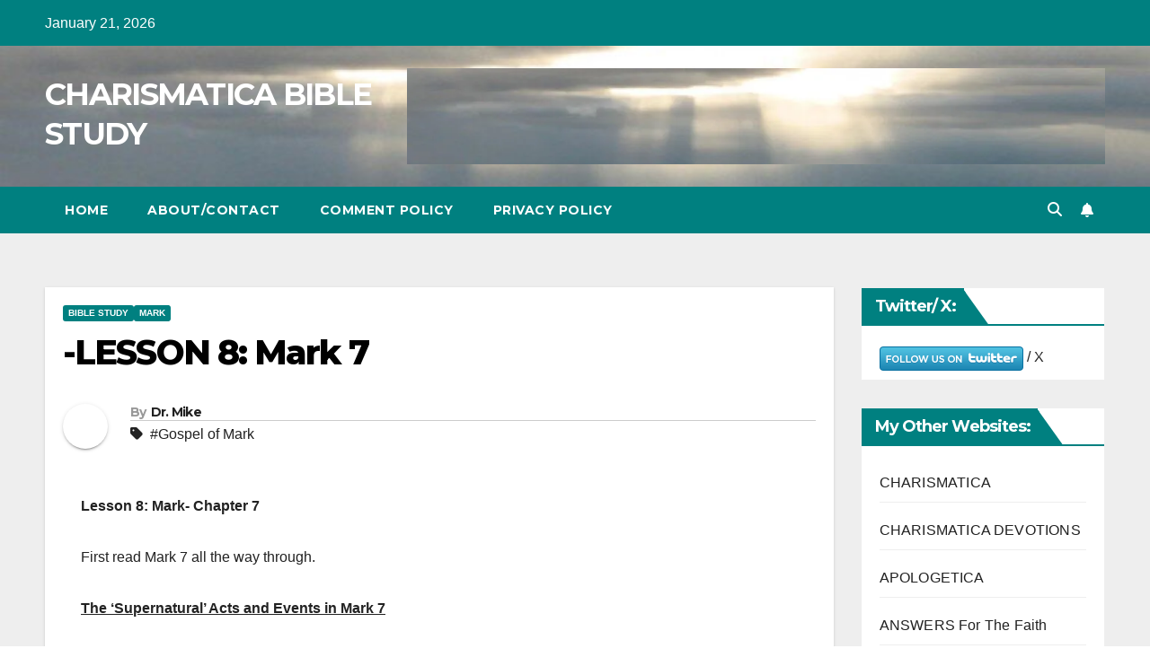

--- FILE ---
content_type: text/html; charset=UTF-8
request_url: https://biblestudy.charismatica.com/lesson-8-mark-7/
body_size: 26788
content:
<!DOCTYPE html>
<html lang="en-US">
<head>
<meta charset="UTF-8">
<meta name="viewport" content="width=device-width, initial-scale=1">
<link rel="profile" href="https://gmpg.org/xfn/11">
<style id="jetpack-boost-critical-css">@media all{*,::after,::before{box-sizing:border-box}html{font-family:sans-serif;line-height:1.15;-webkit-text-size-adjust:100%}article,header,main,nav{display:block}body{margin:0;font-family:-apple-system,BlinkMacSystemFont,"Segoe UI",Roboto,"Helvetica Neue",Arial,"Noto Sans",sans-serif,"Apple Color Emoji","Segoe UI Emoji","Segoe UI Symbol","Noto Color Emoji";font-size:1rem;font-weight:400;line-height:1.5;color:#212529;text-align:left;background-color:#fff}h1,h2,h3,h4{margin-top:0;margin-bottom:.5rem}p{margin-top:0;margin-bottom:1rem}ul{margin-top:0;margin-bottom:1rem}blockquote{margin:0 0 1rem}b,strong{font-weight:bolder}a{color:#007bff;text-decoration:none;background-color:transparent}a:not([href]){color:inherit;text-decoration:none}img{vertical-align:middle;border-style:none}label{display:inline-block;margin-bottom:.5rem}button{border-radius:0}button,input,textarea{margin:0;font-family:inherit;font-size:inherit;line-height:inherit}button,input{overflow:visible}button{text-transform:none}[type=button],[type=submit],button{-webkit-appearance:button}textarea{overflow:auto;resize:vertical}[type=search]{outline-offset:-2px;-webkit-appearance:none}h1,h2,h3,h4{margin-bottom:.5rem;font-weight:500;line-height:1.2}h1{font-size:2.5rem}h2{font-size:2rem}h3{font-size:1.75rem}h4{font-size:1.5rem}.small{font-size:80%;font-weight:400}.container-fluid{width:100%;padding-right:15px;padding-left:15px;margin-right:auto;margin-left:auto}.row{display:-ms-flexbox;display:flex;-ms-flex-wrap:wrap;flex-wrap:wrap;margin-right:-15px;margin-left:-15px}.col-md-12,.col-md-4,.col-md-6,.col-md-8,.col-sm-4,.col-sm-8{position:relative;width:100%;padding-right:15px;padding-left:15px}@media (min-width:576px){.col-sm-4{-ms-flex:0 0 33.333333%;flex:0 0 33.333333%;max-width:33.333333%}.col-sm-8{-ms-flex:0 0 66.666667%;flex:0 0 66.666667%;max-width:66.666667%}}@media (min-width:768px){.col-md-4{-ms-flex:0 0 33.333333%;flex:0 0 33.333333%;max-width:33.333333%}.col-md-6{-ms-flex:0 0 50%;flex:0 0 50%;max-width:50%}.col-md-8{-ms-flex:0 0 66.666667%;flex:0 0 66.666667%;max-width:66.666667%}.col-md-12{-ms-flex:0 0 100%;flex:0 0 100%;max-width:100%}}.form-control{display:block;width:100%;height:calc(1.5em + .75rem + 2px);padding:.375rem .75rem;font-size:1rem;font-weight:400;line-height:1.5;color:#495057;background-color:#fff;background-clip:padding-box;border:1px solid #ced4da;border-radius:.25rem}.form-control::-webkit-input-placeholder{color:#6c757d;opacity:1}.form-control::-moz-placeholder{color:#6c757d;opacity:1}.form-control:-ms-input-placeholder{color:#6c757d;opacity:1}.form-control::-ms-input-placeholder{color:#6c757d;opacity:1}.form-control::placeholder{color:#6c757d;opacity:1}.btn{display:inline-block;font-weight:400;color:#212529;text-align:center;vertical-align:middle;background-color:transparent;border:1px solid transparent;padding:.375rem .75rem;font-size:1rem;line-height:1.5;border-radius:.25rem}.collapse:not(.show){display:none}.dropdown{position:relative}.dropdown-toggle{white-space:nowrap}.dropdown-toggle::after{display:inline-block;margin-left:.255em;vertical-align:.255em;content:"";border-top:.3em solid;border-right:.3em solid transparent;border-bottom:0;border-left:.3em solid transparent}.dropdown-menu{position:absolute;top:100%;left:0;z-index:1000;display:none;float:left;min-width:10rem;padding:.5rem 0;margin:.125rem 0 0;font-size:1rem;color:#212529;text-align:left;list-style:none;background-color:#fff;background-clip:padding-box;border:1px solid rgba(0,0,0,.15);border-radius:.25rem}.input-group{position:relative;display:-ms-flexbox;display:flex;-ms-flex-wrap:wrap;flex-wrap:wrap;-ms-flex-align:stretch;align-items:stretch;width:100%}.input-group>.form-control{position:relative;-ms-flex:1 1 0%;flex:1 1 0%;min-width:0;margin-bottom:0}.input-group>.form-control:not(:last-child){border-top-right-radius:0;border-bottom-right-radius:0}.nav{display:-ms-flexbox;display:flex;-ms-flex-wrap:wrap;flex-wrap:wrap;padding-left:0;margin-bottom:0;list-style:none}.nav-link{display:block;padding:.5rem 1rem}.navbar{position:relative;display:-ms-flexbox;display:flex;-ms-flex-wrap:wrap;flex-wrap:wrap;-ms-flex-align:center;align-items:center;-ms-flex-pack:justify;justify-content:space-between;padding:.5rem 1rem}.navbar .container-fluid{display:-ms-flexbox;display:flex;-ms-flex-wrap:wrap;flex-wrap:wrap;-ms-flex-align:center;align-items:center;-ms-flex-pack:justify;justify-content:space-between}.navbar-nav{display:-ms-flexbox;display:flex;-ms-flex-direction:column;flex-direction:column;padding-left:0;margin-bottom:0;list-style:none}.navbar-nav .nav-link{padding-right:0;padding-left:0}.navbar-collapse{-ms-flex-preferred-size:100%;flex-basis:100%;-ms-flex-positive:1;flex-grow:1;-ms-flex-align:center;align-items:center}.navbar-toggler{padding:.25rem .75rem;font-size:1.25rem;line-height:1;background-color:transparent;border:1px solid transparent;border-radius:.25rem}@media (max-width:991.98px){.navbar-expand-lg>.container-fluid{padding-right:0;padding-left:0}}@media (min-width:992px){.navbar-expand-lg{-ms-flex-flow:row nowrap;flex-flow:row nowrap;-ms-flex-pack:start;justify-content:flex-start}.navbar-expand-lg .navbar-nav{-ms-flex-direction:row;flex-direction:row}.navbar-expand-lg .navbar-nav .nav-link{padding-right:.5rem;padding-left:.5rem}.navbar-expand-lg>.container-fluid{-ms-flex-wrap:nowrap;flex-wrap:nowrap}.navbar-expand-lg .navbar-collapse{display:-ms-flexbox!important;display:flex!important;-ms-flex-preferred-size:auto;flex-basis:auto}.navbar-expand-lg .navbar-toggler{display:none}}.media{display:-ms-flexbox;display:flex;-ms-flex-align:start;align-items:flex-start}.media-body{-ms-flex:1;flex:1}.clearfix::after{display:block;clear:both;content:""}.d-none{display:none!important}@media (min-width:768px){.d-md-block{display:block!important}}@media (min-width:992px){.d-lg-block{display:block!important}}.flex-row{-ms-flex-direction:row!important;flex-direction:row!important}.align-items-center{-ms-flex-align:center!important;align-items:center!important}.position-relative{position:relative!important}.my-2{margin-top:.5rem!important}.mx-2{margin-right:.5rem!important}.my-2{margin-bottom:.5rem!important}.mx-2{margin-left:.5rem!important}.mb-3{margin-bottom:1rem!important}.pr-2{padding-right:.5rem!important}.pr-3{padding-right:1rem!important}.pl-3{padding-left:1rem!important}.mr-auto{margin-right:auto!important}.ml-auto{margin-left:auto!important}@media (min-width:992px){.my-lg-0{margin-top:0!important}.my-lg-0{margin-bottom:0!important}}}@media all{.navbar-wp .dropdown-menu.searchinner .btn{border:medium none;border-radius:0 4px 4px 0;height:40px;line-height:25px;padding:5px 15px}.mg-search-box .dropdown-toggle::after{display:none}.m-header{display:none}.mobilehomebtn{width:30px;text-align:center;line-height:30px;height:30px}.mg-blog-post-box .mg-header{padding:20px 20px}@media screen and (max-width:767px) and (min-width:240px){.mg-headwidget .navbar-wp .navbar-nav>li>a{position:relative;border-bottom:1px solid rgba(225,225,225,.4)}}@media (max-width:991.98px){.m-header{width:100%;padding-right:15px;padding-left:15px;display:flex;justify-content:space-between}}#cancel-comment-reply-link,.mg-blog-post-box a,blockquote a{text-decoration:underline}}@media all{.fa,.fab,.fas{-moz-osx-font-smoothing:grayscale;-webkit-font-smoothing:antialiased;display:inline-block;font-style:normal;font-variant:normal;text-rendering:auto;line-height:1}.fa-angle-double-left:before{content:""}.fa-angle-double-right:before{content:""}.fa-angle-up:before{content:""}.fa-bars:before{content:""}.fa-bell:before{content:""}.fa-envelope:before{content:""}.fa-facebook:before{content:""}.fa-home:before{content:""}.fa-linkedin:before{content:""}.fa-pinterest:before{content:""}.fa-print:before{content:""}.fa-search:before{content:""}.fa-tag:before{content:""}.fa-telegram:before{content:""}.fa-twitter:before{content:""}@font-face{font-family:"Font Awesome 5 Brands";font-style:normal;font-weight:400;font-display:auto}.fab{font-family:"Font Awesome 5 Brands"}@font-face{font-family:"Font Awesome 5 Free";font-style:normal;font-weight:400;font-display:auto}@font-face{font-family:"Font Awesome 5 Free";font-style:normal;font-weight:900;font-display:auto}.fa,.fas{font-family:"Font Awesome 5 Free"}.fa,.fas{font-weight:900}}@media all{.site-title{font-size:34px;margin-bottom:0;font-weight:700;font-family:Montserrat,sans-serif;letter-spacing:-.05em;line-height:1.3}.navbar-header .site-description{letter-spacing:1.2px;margin-bottom:0}.m-header{display:none}.mg-head-detail{padding:8px 0}.mg-head-detail .info-left{display:block;float:left;margin:0;padding:0}.mg-head-detail .info-left li{display:inline-block;margin-right:15px;padding:0;line-height:35px}.info-right{display:block;float:right;margin:0;padding:0}.mg-nav-widget-area{padding-bottom:0}.mg-nav-widget-area .site-branding-text .site-title{margin-bottom:5px}.mg-menu-full{position:relative}.mg-nav-widget-area .header-ads{display:flex;justify-content:flex-end}.mg-headwidget .navbar-wp{position:inherit;left:0;right:0;top:0;margin:0;z-index:999;border-radius:0}.mg-headwidget .navbar-wp .navbar-nav>li>a{padding:10px 22px;font-size:14px;text-transform:uppercase;font-family:Montserrat,sans-serif}.mg-nav-widget-area-back{background-position:center;background-size:cover;background-repeat:no-repeat}.mg-nav-widget-area-back .inner{width:100%;padding:25px 0}.navbar-wp{margin:0;padding:0;border:none;border-radius:0;z-index:1000}.navbar-wp .navbar-nav>li>a{padding:30px 16px;margin-right:0;font-size:16px;letter-spacing:.5px;margin-bottom:0;font-weight:600;text-transform:capitalize;display:block}.navbar-wp .dropdown-menu{min-width:250px;padding:0;border:none;border-radius:0;z-index:10;right:auto;left:0}.navbar-wp .dropdown-menu.searchinner{left:inherit!important;right:0!important;padding:10px}.navbar-wp .dropdown-menu.searchinner .btn{border:medium none;border-radius:0 4px 4px 0;height:40px;line-height:25px;padding:5px 15px}.mg-search-box .dropdown-toggle::after{display:none}.mobilehomebtn{display:none;width:30px;text-align:center;line-height:30px;height:30px}.btn-bell{padding:5px;line-height:1;display:inline-flex;align-items:center;justify-content:center}body{padding:0;margin:0;font-family:"Work Sans",sans-serif;font-size:16px;-webkit-font-smoothing:antialiased;font-weight:400;line-height:30px;word-wrap:break-word}.container-fluid{padding-right:50px;padding-left:50px}input[type=search],textarea{border-radius:0;margin-bottom:20px;box-shadow:inherit;padding:6px 12px;line-height:40px;border-width:2px;border-style:solid;width:100%}button{padding:5px 35px;line-height:30px;border-radius:4px;font-weight:700;font-size:14px;border-width:1px;border-style:solid;box-shadow:0 2px 2px 0 rgba(0,0,0,.14),0 3px 1px -2px rgba(0,0,0,.2),0 1px 5px 0 rgba(0,0,0,.12)}.form-control{border-radius:0;margin-bottom:20px;box-shadow:inherit;padding:6px 12px;line-height:40px;border-width:2px;border-style:solid;height:40px}.avatar{border-radius:50px}#content{padding-top:60px;padding-bottom:60px}.page-content-single p a{text-decoration:underline}h1{font-size:34px;line-height:40px}h2{font-size:32px;line-height:35px}h3{font-size:28px;line-height:30px}h4{font-size:24px;line-height:25px}h1,h2,h3,h4{font-weight:700;font-family:Montserrat,sans-serif;letter-spacing:-.05em;line-height:1.3;margin:0 0 1.4rem}blockquote{width:100%;border-width:0 0 0 5px;border-style:solid;padding:20px}blockquote::before{content:"";display:table;float:left;font-family:"Font Awesome 5 Free";font-size:28px;margin-top:6px;width:6%;font-weight:900}blockquote p{font-style:italic;width:94%;display:table;font-weight:700;line-height:1.5;margin-bottom:0}img{height:auto;max-width:100%}.btn{padding:2px 26px;line-height:30px;overflow:hidden;position:relative;border-radius:4px;font-weight:700;display:inline-block;border-width:2px;border-style:solid}.mg-blog-post-box{margin-bottom:50px;padding:0;box-shadow:0 1px 3px rgba(0,0,0,.15);background:#fff}.mg-blog-post-box .mg-blog-category{margin-bottom:10px}.mg-blog-post-box .small{font-size:16px;line-height:25px;font-weight:400;padding:20px}.mg-blog-post-box .small.single{line-height:27px;padding:20px 40px 40px 40px;font-size:16px}.mg-blog-post-box .small>p{margin-bottom:20px}.mg-blog-post-box h1.title.single{overflow:inherit;display:inherit}.mg-blog-category{margin:0;width:auto}.mg-blog-category a{display:inline-block;font-size:10px;padding:4px 6px;line-height:10px;text-transform:uppercase;font-weight:700;border-radius:3px;margin-right:5px}.mg-blog-post-box .mg-header{padding:20px 70px}.mg-blog-post-box .mg-header h1{font-size:38px;font-weight:800;line-height:110%}.mg-blog-post-box .mg-header h4{font-size:14px;font-weight:700;border-bottom:1px solid #ccc;margin-bottom:0}.mg-blog-post-box .mg-header .mg-author-pic img{width:50px;height:50px}.mg-blog-post-box .mg-header .newsup-tags i{padding-right:4px}.mg-blog-post-box .mg-header .mg-info-author-block{border:none;box-shadow:inherit;margin:0;padding:10px 0}.mg-info-author-block{margin-bottom:30px;margin-top:-20px;padding:20px 40px;box-shadow:0 1px 3px rgba(0,0,0,.15)}.mg-info-author-block a{font-size:14px}.mg-info-author-block h4{font-size:14px;font-weight:700}.mg-info-author-block h4 span{font-size:14px;padding-right:5px}.mg-info-author-block .mg-author-pic img{margin:0 25px 15px 0;float:left;border-radius:50%;box-shadow:0 2px 2px 0 rgba(0,0,0,.14),0 3px 1px -2px rgba(0,0,0,.2),0 1px 5px 0 rgba(0,0,0,.12);width:80px;height:80px}#cancel-comment-reply-link{margin-left:10px}#cancel-comment-reply-link{text-decoration:underline}.mg-social{padding:0;margin:0}.ta_upscr{bottom:2%;display:none;height:40px;opacity:1;overflow:hidden;position:fixed;right:10px;text-align:center;width:40px;z-index:9999;border-radius:3px;border-width:2px;border-style:solid;box-shadow:0 2px 2px 0 rgba(0,0,0,.14),0 3px 1px -2px rgba(0,0,0,.2),0 1px 5px 0 rgba(0,0,0,.12)}.ta_upscr i{font-size:16px;line-height:40px}.screen-reader-text{border:0;clip:rect(1px,1px,1px,1px);clip-path:inset(50%);height:1px;margin:-1px;overflow:hidden;padding:0;position:absolute!important;width:1px;word-wrap:normal!important}.post-share-icons a{float:left;margin-left:4px;border:1px solid #ebebeb;border-radius:3px;box-sizing:border-box;width:30px;height:30px;color:var(--post-share-color,var(--share-icons-color));font-size:13px;line-height:29px;text-align:center}.post-share{display:flex;width:100%;justify-content:flex-end}.post-share-icons i{line-height:inherit;color:#fff}.mg-blog-post-box .small.single .nav-links{display:flex;flex-direction:column;justify-content:space-between;width:100%;flex-flow:row-reverse}.nav-links a{font-size:1.2rem;font-weight:700;letter-spacing:-.02em;line-height:1.2;width:100%}.post-navigation .nav-previous{text-align:end}.post-navigation .nav-next,.post-navigation .nav-previous{width:50%}.post-navigation{overflow:visible;padding:10px 0}.m-header button[aria-expanded=false] .fa-bars:before{content:""}input[type=search],textarea{margin-bottom:15px}@media (max-width:991.98px){.m-header{width:100%;padding-right:15px;padding-left:15px;display:flex;justify-content:space-between}.mobilehomebtn{display:block}.m-header .navbar-toggler{margin-top:.5rem;margin-bottom:.5rem;padding:.5rem .75rem;box-shadow:none}}@media screen and (min-width:240px) and (max-width:767px){.mg-head-detail .info-left,.mg-head-detail .info-right{float:none;text-align:center}.mg-blog-post-box .mg-header{padding:30px 10px}.navbar-wp .navbar-nav>li>a{padding:10px 16px}.mg-headwidget .navbar-wp .navbar-nav>li>a{padding:12px 16px}.col-md-4{margin-bottom:15px}blockquote::before{margin:6px 0}}@media (max-width:576px){.mg-nav-widget-area .header-ads{padding-top:10px}}@media (min-width:768px) and (max-width:991px){.navbar-header{float:none}}@media only screen and (min-width:320px) and (max-width:480px){.mg-head-detail .info-left{float:none;text-align:center;margin:0;float:none}.mg-head-detail .info-right{float:none;text-align:center;margin:0;float:none}.navbar-wp .navbar-nav>li>a{padding:12px}.navbar-wp .mg-search-box{float:left}}@media screen and (min-width:240px) and (max-width:1179px){.container-fluid{padding-right:15px;padding-left:15px}}@media (min-width:508px) and (max-width:991px){blockquote::before{width:10%}blockquote p{width:90%}.mg-nav-widget-area .site-title a{font-size:31px}.mg-nav-widget-area .site-branding-text .site-title a{font-size:30px}}@media only screen and (max-width:640px){.mg-nav-widget-area .site-branding-text .site-title a{font-size:30px}}}@media all{.mg-headwidget .mg-head-detail{background:teal}.mg-head-detail .info-left li{color:#fff}.site-description,.site-title a{color:#fff}.mg-headwidget .navbar-wp{background:teal}.mg-headwidget .navbar-wp .navbar-nav>li>a{color:#fff}a.newsup-categories.category-color-1{background:teal}a.newsup-categories.category-color-2{background:#feb236}.navbar-wp .dropdown-menu{background:#1f2024}.mg-search-box .btn{background:teal;border-color:teal;color:#fff}.mg-search-box a{color:#fff}.mobilehomebtn{background:teal;color:#fff}.wrapper{background:#eee}body{color:#222}textarea{color:#9b9ea8;border-color:#eef3fb}button{background:teal;border-color:teal;color:#fff}a{color:teal}blockquote{background:#f5f5f5;border-color:teal}blockquote::before{color:teal}textarea{color:#000}.mg-blog-post-box .mg-header h1 a{color:#000}.mg-blog-post-box .small{color:#222}.mg-blog-category a{color:#fff;background:teal}.mg-info-author-block{background:#fff;border-color:#eaeaea;color:#222}.mg-info-author-block a{color:#212121}.mg-info-author-block h4{color:#333}.mg-info-author-block h4 span{color:#999}h1,h2,h3,h4{color:#212121}.btn-theme{background:teal;color:#fff;border-color:teal}.facebook{background:#3b5998;color:#fff}.twitter{background:#1da1f2;color:#fff}.linkedin{background:#0e76a8;color:#fff}.pinterest{background:#bd081c;color:#fff}.email{background:#222;color:#fff}.telegram{background:#08c;color:#fff}.ta_upscr{background:teal;border-color:teal;color:#fff!important}.form-control{border-color:#eef3fb}}@media all{@charset "UTF-8";ul{box-sizing:border-box}.screen-reader-text{clip:rect(1px,1px,1px,1px);word-wrap:normal!important;border:0;-webkit-clip-path:inset(50%);clip-path:inset(50%);height:1px;margin:-1px;overflow:hidden;padding:0;position:absolute;width:1px}}@media all{@charset "UTF-8";div.sharedaddy h3.sd-title:before{border-top:1px solid #dcdcde;content:"";display:block;margin-bottom:1em;min-width:30px;width:100%}#jp-relatedposts{clear:both;display:none;margin:1em 0;padding-top:1em;position:relative}.jp-relatedposts:after{clear:both;content:"";display:block}#content div.sharedaddy,div.sharedaddy{clear:both}div.sharedaddy h3.sd-title{display:inline-block;font-size:9pt;font-weight:700;line-height:1.2;margin:0 0 1em}.sd-sharing{margin-bottom:1em}.sd-content ul{list-style:none!important;margin:0!important;padding:0!important}.sd-content ul li{display:inline-block}.sd-content ul li a.sd-button,.sd-social-icon .sd-content ul li a.sd-button{background:#fff;border-radius:4px;box-shadow:0 1px 2px rgba(0,0,0,.12),0 0 0 1px rgba(0,0,0,.12);color:#2c3338!important;display:inline-block;font-family:Open Sans,sans-serif;font-size:13px;font-weight:500;line-height:23px;padding:4px 11px 3px 9px;text-decoration:none!important;text-shadow:none}.sd-content ul li a.sd-button>span{line-height:23px;margin-left:6px}.sd-social-icon .sd-content ul li a.sd-button>span{margin-left:0}.sd-content ul li a.sd-button:before{-webkit-font-smoothing:antialiased;-moz-osx-font-smoothing:grayscale;display:inline-block;font:normal 18px/1 social-logos;text-align:center;vertical-align:top}@media screen and (-webkit-min-device-pixel-ratio:0){.sd-content ul li a.sd-button:before{position:relative;top:2px}}.sd-content ul li{margin:0 8px 12px 0;padding:0}.sd-social-icon .sd-content ul li.share-linkedin a:before{content:""}.sd-social-icon .sd-content ul li.share-twitter a:before{content:""}.sd-social-icon .sd-content ul li.share-tumblr a:before{content:""}.sd-social-icon .sd-content ul li.share-pinterest a:before{content:""}.sd-social-icon .sd-content ul li.share-facebook a:before{content:""}.sd-social-icon .sd-content ul li[class*=share-] a{border:0;border-radius:50%;-webkit-border-radius:50%;box-shadow:none;height:auto;line-height:1;margin-bottom:0;max-width:32px;padding:7px;position:relative;top:-2px;width:auto}.sd-social-icon .sd-content ul li[class*=share-] a.sd-button>span{line-height:1}.sd-social-icon .sd-content ul li[class*=share-] a.sd-button:before{top:0}.sd-social-icon .sd-content ul li[class*=share-] a.sd-button{background:#e9e9e9;margin-top:2px;text-indent:0}.sd-social-icon .sd-content ul li[class*=share-].share-tumblr a.sd-button{background:#2c4762;color:#fff!important}.sd-social-icon .sd-content ul li[class*=share-].share-facebook a.sd-button{background:#1877f2;color:#fff!important}.sd-social-icon .sd-content ul li[class*=share-].share-twitter a.sd-button{background:#00acee;color:#fff!important}.sd-social-icon .sd-content ul li[class*=share-].share-pinterest a.sd-button{background:#ca1f27;color:#fff!important}.sd-social-icon .sd-content ul li[class*=share-].share-linkedin a.sd-button{background:#0077b5;color:#fff!important}.sharing-screen-reader-text{clip:rect(1px,1px,1px,1px);height:1px;overflow:hidden;position:absolute!important;width:1px}.screen-reader-text{clip:rect(1px,1px,1px,1px);word-wrap:normal!important;border:0;-webkit-clip-path:inset(50%);clip-path:inset(50%);height:1px;margin:-1px;overflow:hidden;padding:0;position:absolute!important;width:1px}}</style><title>-LESSON 8: Mark 7 &#8211; CHARISMATICA BIBLE STUDY</title>
<meta name='robots' content='max-image-preview:large' />
<link rel='dns-prefetch' href='//stats.wp.com' />
<link rel='dns-prefetch' href='//fonts.googleapis.com' />
<link rel='preconnect' href='//i0.wp.com' />
<link rel='preconnect' href='//c0.wp.com' />
<link rel="alternate" type="application/rss+xml" title="CHARISMATICA BIBLE STUDY &raquo; Feed" href="https://biblestudy.charismatica.com/feed/" />
<link rel="alternate" type="application/rss+xml" title="CHARISMATICA BIBLE STUDY &raquo; Comments Feed" href="https://biblestudy.charismatica.com/comments/feed/" />
<link rel="alternate" type="application/rss+xml" title="CHARISMATICA BIBLE STUDY &raquo; -LESSON 8: Mark 7 Comments Feed" href="https://biblestudy.charismatica.com/lesson-8-mark-7/feed/" />
<link rel="alternate" title="oEmbed (JSON)" type="application/json+oembed" href="https://biblestudy.charismatica.com/wp-json/oembed/1.0/embed?url=https%3A%2F%2Fbiblestudy.charismatica.com%2Flesson-8-mark-7%2F" />
<link rel="alternate" title="oEmbed (XML)" type="text/xml+oembed" href="https://biblestudy.charismatica.com/wp-json/oembed/1.0/embed?url=https%3A%2F%2Fbiblestudy.charismatica.com%2Flesson-8-mark-7%2F&#038;format=xml" />
<style id='wp-img-auto-sizes-contain-inline-css'>
img:is([sizes=auto i],[sizes^="auto," i]){contain-intrinsic-size:3000px 1500px}
/*# sourceURL=wp-img-auto-sizes-contain-inline-css */
</style>
<noscript>
</noscript><link data-media="all" onload="this.media=this.dataset.media; delete this.dataset.media; this.removeAttribute( &apos;onload&apos; );" rel='stylesheet' id='litespeed-cache-dummy-css' href='https://biblestudy.charismatica.com/wp-content/plugins/litespeed-cache/assets/css/litespeed-dummy.css?ver=6.9' media="not all" />
<noscript><link rel='stylesheet' id='jetpack_related-posts-css' href='https://c0.wp.com/p/jetpack/15.4/modules/related-posts/related-posts.css' media='all' />
</noscript><link data-media="all" onload="this.media=this.dataset.media; delete this.dataset.media; this.removeAttribute( &apos;onload&apos; );" rel='stylesheet' id='jetpack_related-posts-css' href='https://c0.wp.com/p/jetpack/15.4/modules/related-posts/related-posts.css' media="not all" />
<style id='wp-emoji-styles-inline-css'>

	img.wp-smiley, img.emoji {
		display: inline !important;
		border: none !important;
		box-shadow: none !important;
		height: 1em !important;
		width: 1em !important;
		margin: 0 0.07em !important;
		vertical-align: -0.1em !important;
		background: none !important;
		padding: 0 !important;
	}
/*# sourceURL=wp-emoji-styles-inline-css */
</style>
<noscript><link rel='stylesheet' id='wp-block-library-css' href='https://c0.wp.com/c/6.9/wp-includes/css/dist/block-library/style.min.css' media='all' />
</noscript><link data-media="all" onload="this.media=this.dataset.media; delete this.dataset.media; this.removeAttribute( &apos;onload&apos; );" rel='stylesheet' id='wp-block-library-css' href='https://c0.wp.com/c/6.9/wp-includes/css/dist/block-library/style.min.css' media="not all" />
<style id='global-styles-inline-css'>
:root{--wp--preset--aspect-ratio--square: 1;--wp--preset--aspect-ratio--4-3: 4/3;--wp--preset--aspect-ratio--3-4: 3/4;--wp--preset--aspect-ratio--3-2: 3/2;--wp--preset--aspect-ratio--2-3: 2/3;--wp--preset--aspect-ratio--16-9: 16/9;--wp--preset--aspect-ratio--9-16: 9/16;--wp--preset--color--black: #000000;--wp--preset--color--cyan-bluish-gray: #abb8c3;--wp--preset--color--white: #ffffff;--wp--preset--color--pale-pink: #f78da7;--wp--preset--color--vivid-red: #cf2e2e;--wp--preset--color--luminous-vivid-orange: #ff6900;--wp--preset--color--luminous-vivid-amber: #fcb900;--wp--preset--color--light-green-cyan: #7bdcb5;--wp--preset--color--vivid-green-cyan: #00d084;--wp--preset--color--pale-cyan-blue: #8ed1fc;--wp--preset--color--vivid-cyan-blue: #0693e3;--wp--preset--color--vivid-purple: #9b51e0;--wp--preset--gradient--vivid-cyan-blue-to-vivid-purple: linear-gradient(135deg,rgb(6,147,227) 0%,rgb(155,81,224) 100%);--wp--preset--gradient--light-green-cyan-to-vivid-green-cyan: linear-gradient(135deg,rgb(122,220,180) 0%,rgb(0,208,130) 100%);--wp--preset--gradient--luminous-vivid-amber-to-luminous-vivid-orange: linear-gradient(135deg,rgb(252,185,0) 0%,rgb(255,105,0) 100%);--wp--preset--gradient--luminous-vivid-orange-to-vivid-red: linear-gradient(135deg,rgb(255,105,0) 0%,rgb(207,46,46) 100%);--wp--preset--gradient--very-light-gray-to-cyan-bluish-gray: linear-gradient(135deg,rgb(238,238,238) 0%,rgb(169,184,195) 100%);--wp--preset--gradient--cool-to-warm-spectrum: linear-gradient(135deg,rgb(74,234,220) 0%,rgb(151,120,209) 20%,rgb(207,42,186) 40%,rgb(238,44,130) 60%,rgb(251,105,98) 80%,rgb(254,248,76) 100%);--wp--preset--gradient--blush-light-purple: linear-gradient(135deg,rgb(255,206,236) 0%,rgb(152,150,240) 100%);--wp--preset--gradient--blush-bordeaux: linear-gradient(135deg,rgb(254,205,165) 0%,rgb(254,45,45) 50%,rgb(107,0,62) 100%);--wp--preset--gradient--luminous-dusk: linear-gradient(135deg,rgb(255,203,112) 0%,rgb(199,81,192) 50%,rgb(65,88,208) 100%);--wp--preset--gradient--pale-ocean: linear-gradient(135deg,rgb(255,245,203) 0%,rgb(182,227,212) 50%,rgb(51,167,181) 100%);--wp--preset--gradient--electric-grass: linear-gradient(135deg,rgb(202,248,128) 0%,rgb(113,206,126) 100%);--wp--preset--gradient--midnight: linear-gradient(135deg,rgb(2,3,129) 0%,rgb(40,116,252) 100%);--wp--preset--font-size--small: 13px;--wp--preset--font-size--medium: 20px;--wp--preset--font-size--large: 36px;--wp--preset--font-size--x-large: 42px;--wp--preset--spacing--20: 0.44rem;--wp--preset--spacing--30: 0.67rem;--wp--preset--spacing--40: 1rem;--wp--preset--spacing--50: 1.5rem;--wp--preset--spacing--60: 2.25rem;--wp--preset--spacing--70: 3.38rem;--wp--preset--spacing--80: 5.06rem;--wp--preset--shadow--natural: 6px 6px 9px rgba(0, 0, 0, 0.2);--wp--preset--shadow--deep: 12px 12px 50px rgba(0, 0, 0, 0.4);--wp--preset--shadow--sharp: 6px 6px 0px rgba(0, 0, 0, 0.2);--wp--preset--shadow--outlined: 6px 6px 0px -3px rgb(255, 255, 255), 6px 6px rgb(0, 0, 0);--wp--preset--shadow--crisp: 6px 6px 0px rgb(0, 0, 0);}:root :where(.is-layout-flow) > :first-child{margin-block-start: 0;}:root :where(.is-layout-flow) > :last-child{margin-block-end: 0;}:root :where(.is-layout-flow) > *{margin-block-start: 24px;margin-block-end: 0;}:root :where(.is-layout-constrained) > :first-child{margin-block-start: 0;}:root :where(.is-layout-constrained) > :last-child{margin-block-end: 0;}:root :where(.is-layout-constrained) > *{margin-block-start: 24px;margin-block-end: 0;}:root :where(.is-layout-flex){gap: 24px;}:root :where(.is-layout-grid){gap: 24px;}body .is-layout-flex{display: flex;}.is-layout-flex{flex-wrap: wrap;align-items: center;}.is-layout-flex > :is(*, div){margin: 0;}body .is-layout-grid{display: grid;}.is-layout-grid > :is(*, div){margin: 0;}.has-black-color{color: var(--wp--preset--color--black) !important;}.has-cyan-bluish-gray-color{color: var(--wp--preset--color--cyan-bluish-gray) !important;}.has-white-color{color: var(--wp--preset--color--white) !important;}.has-pale-pink-color{color: var(--wp--preset--color--pale-pink) !important;}.has-vivid-red-color{color: var(--wp--preset--color--vivid-red) !important;}.has-luminous-vivid-orange-color{color: var(--wp--preset--color--luminous-vivid-orange) !important;}.has-luminous-vivid-amber-color{color: var(--wp--preset--color--luminous-vivid-amber) !important;}.has-light-green-cyan-color{color: var(--wp--preset--color--light-green-cyan) !important;}.has-vivid-green-cyan-color{color: var(--wp--preset--color--vivid-green-cyan) !important;}.has-pale-cyan-blue-color{color: var(--wp--preset--color--pale-cyan-blue) !important;}.has-vivid-cyan-blue-color{color: var(--wp--preset--color--vivid-cyan-blue) !important;}.has-vivid-purple-color{color: var(--wp--preset--color--vivid-purple) !important;}.has-black-background-color{background-color: var(--wp--preset--color--black) !important;}.has-cyan-bluish-gray-background-color{background-color: var(--wp--preset--color--cyan-bluish-gray) !important;}.has-white-background-color{background-color: var(--wp--preset--color--white) !important;}.has-pale-pink-background-color{background-color: var(--wp--preset--color--pale-pink) !important;}.has-vivid-red-background-color{background-color: var(--wp--preset--color--vivid-red) !important;}.has-luminous-vivid-orange-background-color{background-color: var(--wp--preset--color--luminous-vivid-orange) !important;}.has-luminous-vivid-amber-background-color{background-color: var(--wp--preset--color--luminous-vivid-amber) !important;}.has-light-green-cyan-background-color{background-color: var(--wp--preset--color--light-green-cyan) !important;}.has-vivid-green-cyan-background-color{background-color: var(--wp--preset--color--vivid-green-cyan) !important;}.has-pale-cyan-blue-background-color{background-color: var(--wp--preset--color--pale-cyan-blue) !important;}.has-vivid-cyan-blue-background-color{background-color: var(--wp--preset--color--vivid-cyan-blue) !important;}.has-vivid-purple-background-color{background-color: var(--wp--preset--color--vivid-purple) !important;}.has-black-border-color{border-color: var(--wp--preset--color--black) !important;}.has-cyan-bluish-gray-border-color{border-color: var(--wp--preset--color--cyan-bluish-gray) !important;}.has-white-border-color{border-color: var(--wp--preset--color--white) !important;}.has-pale-pink-border-color{border-color: var(--wp--preset--color--pale-pink) !important;}.has-vivid-red-border-color{border-color: var(--wp--preset--color--vivid-red) !important;}.has-luminous-vivid-orange-border-color{border-color: var(--wp--preset--color--luminous-vivid-orange) !important;}.has-luminous-vivid-amber-border-color{border-color: var(--wp--preset--color--luminous-vivid-amber) !important;}.has-light-green-cyan-border-color{border-color: var(--wp--preset--color--light-green-cyan) !important;}.has-vivid-green-cyan-border-color{border-color: var(--wp--preset--color--vivid-green-cyan) !important;}.has-pale-cyan-blue-border-color{border-color: var(--wp--preset--color--pale-cyan-blue) !important;}.has-vivid-cyan-blue-border-color{border-color: var(--wp--preset--color--vivid-cyan-blue) !important;}.has-vivid-purple-border-color{border-color: var(--wp--preset--color--vivid-purple) !important;}.has-vivid-cyan-blue-to-vivid-purple-gradient-background{background: var(--wp--preset--gradient--vivid-cyan-blue-to-vivid-purple) !important;}.has-light-green-cyan-to-vivid-green-cyan-gradient-background{background: var(--wp--preset--gradient--light-green-cyan-to-vivid-green-cyan) !important;}.has-luminous-vivid-amber-to-luminous-vivid-orange-gradient-background{background: var(--wp--preset--gradient--luminous-vivid-amber-to-luminous-vivid-orange) !important;}.has-luminous-vivid-orange-to-vivid-red-gradient-background{background: var(--wp--preset--gradient--luminous-vivid-orange-to-vivid-red) !important;}.has-very-light-gray-to-cyan-bluish-gray-gradient-background{background: var(--wp--preset--gradient--very-light-gray-to-cyan-bluish-gray) !important;}.has-cool-to-warm-spectrum-gradient-background{background: var(--wp--preset--gradient--cool-to-warm-spectrum) !important;}.has-blush-light-purple-gradient-background{background: var(--wp--preset--gradient--blush-light-purple) !important;}.has-blush-bordeaux-gradient-background{background: var(--wp--preset--gradient--blush-bordeaux) !important;}.has-luminous-dusk-gradient-background{background: var(--wp--preset--gradient--luminous-dusk) !important;}.has-pale-ocean-gradient-background{background: var(--wp--preset--gradient--pale-ocean) !important;}.has-electric-grass-gradient-background{background: var(--wp--preset--gradient--electric-grass) !important;}.has-midnight-gradient-background{background: var(--wp--preset--gradient--midnight) !important;}.has-small-font-size{font-size: var(--wp--preset--font-size--small) !important;}.has-medium-font-size{font-size: var(--wp--preset--font-size--medium) !important;}.has-large-font-size{font-size: var(--wp--preset--font-size--large) !important;}.has-x-large-font-size{font-size: var(--wp--preset--font-size--x-large) !important;}
/*# sourceURL=global-styles-inline-css */
</style>

<style id='classic-theme-styles-inline-css'>
/*! This file is auto-generated */
.wp-block-button__link{color:#fff;background-color:#32373c;border-radius:9999px;box-shadow:none;text-decoration:none;padding:calc(.667em + 2px) calc(1.333em + 2px);font-size:1.125em}.wp-block-file__button{background:#32373c;color:#fff;text-decoration:none}
/*# sourceURL=/wp-includes/css/classic-themes.min.css */
</style>
<noscript><link rel='stylesheet' id='newsup-fonts-css' href='//fonts.googleapis.com/css?family=Montserrat%3A400%2C500%2C700%2C800%7CWork%2BSans%3A300%2C400%2C500%2C600%2C700%2C800%2C900%26display%3Dswap&#038;subset=latin%2Clatin-ext' media='all' />
</noscript><link data-media="all" onload="this.media=this.dataset.media; delete this.dataset.media; this.removeAttribute( &apos;onload&apos; );" rel='stylesheet' id='newsup-fonts-css' href='//fonts.googleapis.com/css?family=Montserrat%3A400%2C500%2C700%2C800%7CWork%2BSans%3A300%2C400%2C500%2C600%2C700%2C800%2C900%26display%3Dswap&#038;subset=latin%2Clatin-ext' media="not all" />
<noscript><link rel='stylesheet' id='bootstrap-css' href='https://biblestudy.charismatica.com/wp-content/themes/newsup/css/bootstrap.css?ver=6.9' media='all' />
</noscript><link data-media="all" onload="this.media=this.dataset.media; delete this.dataset.media; this.removeAttribute( &apos;onload&apos; );" rel='stylesheet' id='bootstrap-css' href='https://biblestudy.charismatica.com/wp-content/themes/newsup/css/bootstrap.css?ver=6.9' media="not all" />
<noscript><link rel='stylesheet' id='newsup-style-css' href='https://biblestudy.charismatica.com/wp-content/themes/newspaperex/style.css?ver=6.9' media='all' />
</noscript><link data-media="all" onload="this.media=this.dataset.media; delete this.dataset.media; this.removeAttribute( &apos;onload&apos; );" rel='stylesheet' id='newsup-style-css' href='https://biblestudy.charismatica.com/wp-content/themes/newspaperex/style.css?ver=6.9' media="not all" />
<noscript><link rel='stylesheet' id='font-awesome-5-all-css' href='https://biblestudy.charismatica.com/wp-content/themes/newsup/css/font-awesome/css/all.min.css?ver=6.9' media='all' />
</noscript><link data-media="all" onload="this.media=this.dataset.media; delete this.dataset.media; this.removeAttribute( &apos;onload&apos; );" rel='stylesheet' id='font-awesome-5-all-css' href='https://biblestudy.charismatica.com/wp-content/themes/newsup/css/font-awesome/css/all.min.css?ver=6.9' media="not all" />
<noscript><link rel='stylesheet' id='font-awesome-4-shim-css' href='https://biblestudy.charismatica.com/wp-content/themes/newsup/css/font-awesome/css/v4-shims.min.css?ver=6.9' media='all' />
</noscript><link data-media="all" onload="this.media=this.dataset.media; delete this.dataset.media; this.removeAttribute( &apos;onload&apos; );" rel='stylesheet' id='font-awesome-4-shim-css' href='https://biblestudy.charismatica.com/wp-content/themes/newsup/css/font-awesome/css/v4-shims.min.css?ver=6.9' media="not all" />
<noscript><link rel='stylesheet' id='owl-carousel-css' href='https://biblestudy.charismatica.com/wp-content/themes/newsup/css/owl.carousel.css?ver=6.9' media='all' />
</noscript><link data-media="all" onload="this.media=this.dataset.media; delete this.dataset.media; this.removeAttribute( &apos;onload&apos; );" rel='stylesheet' id='owl-carousel-css' href='https://biblestudy.charismatica.com/wp-content/themes/newsup/css/owl.carousel.css?ver=6.9' media="not all" />
<noscript><link rel='stylesheet' id='smartmenus-css' href='https://biblestudy.charismatica.com/wp-content/themes/newsup/css/jquery.smartmenus.bootstrap.css?ver=6.9' media='all' />
</noscript><link data-media="all" onload="this.media=this.dataset.media; delete this.dataset.media; this.removeAttribute( &apos;onload&apos; );" rel='stylesheet' id='smartmenus-css' href='https://biblestudy.charismatica.com/wp-content/themes/newsup/css/jquery.smartmenus.bootstrap.css?ver=6.9' media="not all" />
<noscript><link rel='stylesheet' id='newsup-custom-css-css' href='https://biblestudy.charismatica.com/wp-content/themes/newsup/inc/ansar/customize/css/customizer.css?ver=1.0' media='all' />
</noscript><link data-media="all" onload="this.media=this.dataset.media; delete this.dataset.media; this.removeAttribute( &apos;onload&apos; );" rel='stylesheet' id='newsup-custom-css-css' href='https://biblestudy.charismatica.com/wp-content/themes/newsup/inc/ansar/customize/css/customizer.css?ver=1.0' media="not all" />
<noscript><link rel='stylesheet' id='newsup-style-parent-css' href='https://biblestudy.charismatica.com/wp-content/themes/newsup/style.css?ver=6.9' media='all' />
</noscript><link data-media="all" onload="this.media=this.dataset.media; delete this.dataset.media; this.removeAttribute( &apos;onload&apos; );" rel='stylesheet' id='newsup-style-parent-css' href='https://biblestudy.charismatica.com/wp-content/themes/newsup/style.css?ver=6.9' media="not all" />
<noscript><link rel='stylesheet' id='newspaperex-style-css' href='https://biblestudy.charismatica.com/wp-content/themes/newspaperex/style.css?ver=1.0' media='all' />
</noscript><link data-media="all" onload="this.media=this.dataset.media; delete this.dataset.media; this.removeAttribute( &apos;onload&apos; );" rel='stylesheet' id='newspaperex-style-css' href='https://biblestudy.charismatica.com/wp-content/themes/newspaperex/style.css?ver=1.0' media="not all" />
<noscript><link rel='stylesheet' id='newspaperex-default-css-css' href='https://biblestudy.charismatica.com/wp-content/themes/newspaperex/css/colors/default.css?ver=6.9' media='all' />
</noscript><link data-media="all" onload="this.media=this.dataset.media; delete this.dataset.media; this.removeAttribute( &apos;onload&apos; );" rel='stylesheet' id='newspaperex-default-css-css' href='https://biblestudy.charismatica.com/wp-content/themes/newspaperex/css/colors/default.css?ver=6.9' media="not all" />
<noscript><link rel='stylesheet' id='sharedaddy-css' href='https://c0.wp.com/p/jetpack/15.4/modules/sharedaddy/sharing.css' media='all' />
</noscript><link data-media="all" onload="this.media=this.dataset.media; delete this.dataset.media; this.removeAttribute( &apos;onload&apos; );" rel='stylesheet' id='sharedaddy-css' href='https://c0.wp.com/p/jetpack/15.4/modules/sharedaddy/sharing.css' media="not all" />
<noscript><link rel='stylesheet' id='social-logos-css' href='https://c0.wp.com/p/jetpack/15.4/_inc/social-logos/social-logos.min.css' media='all' />
</noscript><link data-media="all" onload="this.media=this.dataset.media; delete this.dataset.media; this.removeAttribute( &apos;onload&apos; );" rel='stylesheet' id='social-logos-css' href='https://c0.wp.com/p/jetpack/15.4/_inc/social-logos/social-logos.min.css' media="not all" />











<link rel="https://api.w.org/" href="https://biblestudy.charismatica.com/wp-json/" /><link rel="alternate" title="JSON" type="application/json" href="https://biblestudy.charismatica.com/wp-json/wp/v2/posts/60" /><link rel="EditURI" type="application/rsd+xml" title="RSD" href="https://biblestudy.charismatica.com/xmlrpc.php?rsd" />
<meta name="generator" content="WordPress 6.9" />
<link rel="canonical" href="https://biblestudy.charismatica.com/lesson-8-mark-7/" />
<link rel='shortlink' href='https://biblestudy.charismatica.com/?p=60' />
	<style>img#wpstats{display:none}</style>
		<link rel="pingback" href="https://biblestudy.charismatica.com/xmlrpc.php"> 
<style type="text/css" id="custom-background-css">
    .wrapper { background-color: #eee; }
</style>
    <style type="text/css">
            body .site-title a,
        body .site-description {
            color: ##143745;
        }

        .site-branding-text .site-title a {
                font-size: px;
            }

            @media only screen and (max-width: 640px) {
                .site-branding-text .site-title a {
                    font-size: 40px;

                }
            }

            @media only screen and (max-width: 375px) {
                .site-branding-text .site-title a {
                    font-size: 32px;

                }
            }

        </style>
    
<!-- Jetpack Open Graph Tags -->
<meta property="og:type" content="article" />
<meta property="og:title" content="-LESSON 8: Mark 7" />
<meta property="og:url" content="https://biblestudy.charismatica.com/lesson-8-mark-7/" />
<meta property="og:description" content="Lesson 8: Mark- Chapter 7First read Mark 7 all the way through.The ‘Supernatural’ Acts and Events in Mark 7Things you don’t see everyday:Verses 29-30-Jesus cast out a demon from a girl at a distanc…" />
<meta property="article:published_time" content="2023-07-10T04:34:42+00:00" />
<meta property="article:modified_time" content="2023-07-10T04:34:42+00:00" />
<meta property="og:site_name" content="CHARISMATICA BIBLE STUDY" />
<meta property="og:image" content="https://s0.wp.com/i/blank.jpg" />
<meta property="og:image:width" content="200" />
<meta property="og:image:height" content="200" />
<meta property="og:image:alt" content="" />
<meta property="og:locale" content="en_US" />
<meta name="twitter:text:title" content="-LESSON 8: Mark 7" />
<meta name="twitter:card" content="summary" />

<!-- End Jetpack Open Graph Tags -->
</head>
<body class="wp-singular post-template-default single single-post postid-60 single-format-standard wp-embed-responsive wp-theme-newsup wp-child-theme-newspaperex ta-hide-date-author-in-list" >
<div id="page" class="site">
<a class="skip-link screen-reader-text" href="#content">
Skip to content</a>
    <div class="wrapper" id="custom-background-css">
        <header class="mg-headwidget">
            <!--==================== TOP BAR ====================-->
            <div class="mg-head-detail hidden-xs">
    <div class="container-fluid">
        <div class="row">
                        <div class="col-md-6 col-xs-12">
                <ul class="info-left">
                                <li>January 21, 2026            </li>
                        </ul>

                           </div>


                        <div class="col-md-6 col-xs-12">
                <ul class="mg-social info-right">
                    
                                                                                                                                      
                                      </ul>
            </div>
                    </div>
    </div>
</div>
            <div class="clearfix"></div>
                        <div class="mg-nav-widget-area-back" style='background-image: url("https://biblestudy.charismatica.com/wp-content/uploads/2023/07/cropped-cropped-front1-1.jpg" );'>
                        <div class="overlay">
              <div class="inner"  style="background-color:;" > 
                <div class="container-fluid">
                    <div class="mg-nav-widget-area">
                        <div class="row align-items-center">
                                                        <div class="col-md-4">
                               <div class="navbar-header">                                  <div class="site-logo">
                                                                      </div>
                                  <div class="site-branding-text ">
                                                                            <p class="site-title"> <a href="https://biblestudy.charismatica.com/" rel="home">CHARISMATICA BIBLE STUDY</a></p>
                                                                            <p class="site-description"></p>
                                  </div> 
                                </div>
                            </div>
                                        <div class="col-md-8">
                                 <div class="header-ads">
                        <a class="pull-right" href=""
                            target="_blank"  >
                            <img width="940" height="130" src="https://i0.wp.com/biblestudy.charismatica.com/wp-content/uploads/2023/07/cropped-cropped-front1-1.jpg?fit=940%2C130&amp;ssl=1" class="attachment-full size-full" alt="" decoding="async" fetchpriority="high" srcset="https://i0.wp.com/biblestudy.charismatica.com/wp-content/uploads/2023/07/cropped-cropped-front1-1.jpg?w=940&amp;ssl=1 940w, https://i0.wp.com/biblestudy.charismatica.com/wp-content/uploads/2023/07/cropped-cropped-front1-1.jpg?resize=300%2C41&amp;ssl=1 300w, https://i0.wp.com/biblestudy.charismatica.com/wp-content/uploads/2023/07/cropped-cropped-front1-1.jpg?resize=768%2C106&amp;ssl=1 768w" sizes="(max-width: 940px) 100vw, 940px" />                        </a>
                    </div>
                                

            </div>
            <!-- Trending line END -->
                                    </div>
                    </div>
                </div>
              </div>
              </div>
          </div>
    <div class="mg-menu-full">
      <nav class="navbar navbar-expand-lg navbar-wp">
        <div class="container-fluid flex-row">
          <!-- Right nav -->
              <div class="m-header pl-3 ml-auto my-2 my-lg-0 position-relative align-items-center">
                                    <a class="mobilehomebtn" href="https://biblestudy.charismatica.com"><span class="fa fa-home"></span></a>
                  
                                    <!-- Search -->
                  <div class="dropdown ml-auto show mg-search-box pr-3">
                      <a class="dropdown-toggle msearch ml-auto" href="#" role="button" id="dropdownMenuLink" data-toggle="dropdown" aria-haspopup="true" aria-expanded="false">
                          <i class="fa fa-search"></i>
                      </a>
                      <div class="dropdown-menu searchinner" aria-labelledby="dropdownMenuLink">
                        <form role="search" method="get" id="searchform" action="https://biblestudy.charismatica.com/">
  <div class="input-group">
    <input type="search" class="form-control" placeholder="Search" value="" name="s" />
    <span class="input-group-btn btn-default">
    <button type="submit" class="btn"> <i class="fas fa-search"></i> </button>
    </span> </div>
</form>                      </div>
                  </div>
                    <!-- /Search -->
                                    <!-- Subscribe Button -->
                  <a href="#"  target="_blank"   class="btn-bell btn-theme mx-2"><i class="fa fa-bell"></i></a>
                <!-- /Subscribe Button -->
                                    <!-- navbar-toggle -->
                  <button class="navbar-toggler" type="button" data-toggle="collapse" data-target="#navbar-wp" aria-controls="navbarSupportedContent" aria-expanded="false" aria-label="Toggle navigation">
                    <i class="fa fa-bars"></i>
                  </button>
                  <!-- /navbar-toggle -->
              </div>
              <!-- /Right nav --> 
    
            <div class="collapse navbar-collapse" id="navbar-wp">
              <div class="d-md-block">
            <ul class="nav navbar-nav mr-auto"><li class="nav-item menu-item "><a class="nav-link " href="https://biblestudy.charismatica.com/" title="Home">Home</a></li><li class="nav-item menu-item page_item dropdown page-item-23"><a class="nav-link" href="https://biblestudy.charismatica.com/about-contact/">About/Contact</a></li><li class="nav-item menu-item page_item dropdown page-item-21"><a class="nav-link" href="https://biblestudy.charismatica.com/comment-policy/">Comment Policy</a></li><li class="nav-item menu-item page_item dropdown page-item-3"><a class="nav-link" href="https://biblestudy.charismatica.com/privacy-policy/">Privacy Policy</a></li></ul>
          </div>    
            </div>

          <!-- Right nav -->
              <div class="d-none d-lg-block pl-3 ml-auto my-2 my-lg-0 position-relative align-items-center">
                                  <!-- Search -->
                  <div class="dropdown show mg-search-box pr-2">
                      <a class="dropdown-toggle msearch ml-auto" href="#" role="button" id="dropdownMenuLink" data-toggle="dropdown" aria-haspopup="true" aria-expanded="false">
                          <i class="fa fa-search"></i>
                      </a>
                      <div class="dropdown-menu searchinner" aria-labelledby="dropdownMenuLink">
                        <form role="search" method="get" id="searchform" action="https://biblestudy.charismatica.com/">
  <div class="input-group">
    <input type="search" class="form-control" placeholder="Search" value="" name="s" />
    <span class="input-group-btn btn-default">
    <button type="submit" class="btn"> <i class="fas fa-search"></i> </button>
    </span> </div>
</form>                      </div>
                  </div>
              </div>
              <!-- /Search -->
                            <!-- Subscribe Button -->
                <a href="#"  target="_blank"   class="btn-bell btn-theme d-none d-lg-block mx-2"><i class="fa fa-bell"></i></a>
              <!-- /Subscribe Button -->
                            <!-- /Right nav -->  
          </div>
      </nav> <!-- /Navigation -->
    </div>
</header>
<div class="clearfix"></div>
 <!-- =========================
     Page Content Section      
============================== -->
<main id="content" class="single-class content">
  <!--container-->
    <div class="container-fluid">
      <!--row-->
        <div class="row">
                  <div class="col-lg-9 col-md-8">
                                <div class="mg-blog-post-box"> 
                    <div class="mg-header">
                        <div class="mg-blog-category"><a class="newsup-categories category-color-1" href="https://biblestudy.charismatica.com/category/bible-study/" alt="View all posts in Bible Study"> 
                                 Bible Study
                             </a><a class="newsup-categories category-color-1" href="https://biblestudy.charismatica.com/category/bible-study/mark/" alt="View all posts in Mark"> 
                                 Mark
                             </a></div>                        <h1 class="title single"> <a title="Permalink to: -LESSON 8: Mark 7">
                            -LESSON 8: Mark 7</a>
                        </h1>
                                                <div class="media mg-info-author-block"> 
                                                        <a class="mg-author-pic" href="https://biblestudy.charismatica.com/author/firstpeterjude/"> <img alt='' src='https://secure.gravatar.com/avatar/95b4187e2e0082177ffc3c874b057fcd4519668610cfa7f69a9bfe4432e49f9b?s=150&#038;d=blank&#038;r=g' srcset='https://secure.gravatar.com/avatar/95b4187e2e0082177ffc3c874b057fcd4519668610cfa7f69a9bfe4432e49f9b?s=300&#038;d=blank&#038;r=g 2x' class='avatar avatar-150 photo' height='150' width='150' decoding='async'/> </a>
                                                        <div class="media-body">
                                                            <h4 class="media-heading"><span>By</span><a href="https://biblestudy.charismatica.com/author/firstpeterjude/">Dr. Mike</a></h4>
                                                                <span class="newsup-tags"><i class="fas fa-tag"></i>
                                    <a href="https://biblestudy.charismatica.com/tag/gospel-of-mark/">#Gospel of Mark</a>                                    </span>
                                                            </div>
                        </div>
                                            </div>
                                        <article class="page-content-single small single">
                        <p><strong>Lesson 8: Mark- Chapter 7</strong></p>
<p>First read Mark 7 all the way through.</p>
<p><strong><u>The ‘Supernatural’ Acts and Events in Mark 7</u></strong></p>
<p>Things you don’t see everyday:</p>
<p><strong>Verses 29-30</strong></p>
<p>-Jesus cast out a demon from a girl at a distance.</p>
<p><strong>Verses 34-35</strong></p>
<p>-Deaf &amp; mute man is healed by Jesus.</p>
<p><strong><u>Notes and Commentary</u>:</strong></p>
<p><strong>I.&nbsp; Jesus vs. Pharisees &amp; Their Traditions -Verses 1-23</strong></p>
<p>Groups of Pharisees &amp; Rabbis were sent by the religious leaders in Jerusalem to investigate the ministry of Jesus who had become quite famous.&nbsp; </p>
<p>An earlier group had claimed that Jesus was possessed &amp; casting out demons by the prince of demons (3:22).&nbsp; The group here in chapter 7 was critical of the disciples for not washing before they ate.&nbsp; </p>
<p>This did not really violate God’s scriptural Law, but did transgress the ritual &amp; oral ‘traditions’ of the elders about fulfilling the Law.&nbsp; It is obvious that they were intent upon finding some kind offence or charge against Jesus &amp; his disciples and anything would do.</p>
<p><strong>&nbsp;&nbsp;&nbsp;&nbsp; Verses 6-8:</strong>&nbsp; Jesus quotes <a href="https://biblia.com/bible/esv/Isa%2029.13">Isaiah 29:13</a> and applies it to his critics &amp; concludes that they have abandoned the commands of God for the mere ‘traditions of men.’</p>
<p><strong>&nbsp;&nbsp;&nbsp;&nbsp; Verses 9-13:</strong>&nbsp; The crowd was probably somewhat perplexed.&nbsp; Jesus responds with an example here, demonstrating how some of the ‘traditions of the Elders’ actually violated the real intent of God’s Law. </p>
<p>Jesus points out that, while their rabbinical traditions might seem to fulfill the ‘letter’ of the Law, their motives behind their actions might be questionable and not so pure to the point of nullifying the real intent of God’s commands. I would be surprised if one of the more pious critics present hadn’t actually done the very thing that Jesus gives as an example here.</p>
<p><strong>&nbsp;&nbsp;&nbsp;&nbsp; Verses 14-23:</strong>&nbsp; There are all sorts of regulations in the Mosaic Law about things which make one religiously ‘unclean’; for example-touching dead bodies or dead animals.&nbsp; </p>
<p>Jesus seems to be running counter to those biblical teaching. However, Jesus is teaching that the inward ‘spiritual’ condition and motives of a person is as important as some external form or rule.&nbsp; What comes out of a person is determined by ones heart or ones ‘spiritual’ attitude.&nbsp; </p>
<p>Jesus was consistent in teaching that one’s thoughts were just as important to control as one’s actions.&nbsp; Evil begins ‘inside’ with one’s thinking–this is what makes one really religiously ‘unclean’ according to Jesus. </p>
<p>The disciples needed Jesus to explain it to them since they were probably shocked by his teaching since it seemed to contradict prevailing religious thought &amp; practice which emphasized only external actions and deeds that could be seen by others.&nbsp;&nbsp; </p>
<p><strong>&nbsp;&nbsp;&nbsp;&nbsp; Verse 16:</strong> “<em>If any man has ears to hear, let him hear</em>.” is not included in most modern translations, because the earliest manuscripts do not have it. Most modern Biblical scholars believe that it was a scribal addition reflecting 4:9 and 4:23.)</p>
<p><strong>II.&nbsp; The Faith of a Gentile Woman -Verses 24-30</strong></p>
<p><strong>&nbsp;&nbsp;&nbsp;&nbsp; Verses 24-26:</strong>&nbsp; Jesus goes to Tyre for some needed down time with his disciples only.&nbsp; Soon the people find out that he is there and a local Gentile lady shows up &amp; begs for him to cast a demon out of her daughter.</p>
<p><strong>&nbsp;&nbsp;&nbsp;&nbsp; Verse 27:</strong>&nbsp; Jesus is intent on ministering only to the ‘children’ of Israel or closely related people who were believers in the one God of the Bible. This lady and her daughter were Gentiles who may have even worshipped the traditional ‘gods’ of that region.&nbsp; The response of the woman shows that she has faith in Jesus and is rewarded with the healing of her daughter. After all, even pet dogs get to eat the crumbs that fall under the table.</p>
<p>It is hard for us to understand why Jesus seemed to reject the woman. Today the teaching of Jesus goes to every nation and people and he is the savior of all who believe in him regardless of whether they are Jews or Greeks, slaves or free, or men and women (Gal, 3:26-29).&nbsp; But Jesus was specifically sent to Israel as the Messiah and the fulfillment of prophecy concerning that nation and people. </p>
<p>Later Peter and Paul and the Apostles were sent to the whole world after Jesus was rejected and crucified by his own people and nation. Even then, the apostles went first to peach and minister to the Jews and their synagogues everywhere they went and then later to everyone else.</p>
<p><strong>III.&nbsp; The Healing of the Deaf/Mute Man –Verses 31-37</strong></p>
<p><strong>&nbsp;&nbsp;&nbsp;&nbsp; Verse 33:</strong>&nbsp; It is interesting that Jesus take the man away from the crowd and privately ministers to him.&nbsp; Many have tried to mimic the methods that Jesus uses in healing.&nbsp; Here, Jesus puts his fingers into the guy’s ear, and spits and touches the man’s tongue.&nbsp; Quite a scene.&nbsp; An interesting technique, but if you take the time to catalog all of the actions of Jesus when he is healing, it is interesting to note that he seems to do something somewhat different every time.</p>
<p><strong>&nbsp;&nbsp;&nbsp;&nbsp; Verses 36-37:</strong>&nbsp; Jesus continually tries to keep many of his miracles &amp; healings secret, but the people cannot help but talk about what he has done, and his fame continues to spread. The ministry of Jesus is deemed to be amazing &amp; very ‘good’ by all who observed him, just as creation was observed to be ‘good’ by the Creator (<a href="https://biblia.com/bible/esv/Gen.1.4">Gen.1:4</a>).</p>
<p>Today we might question why Jesus wanted his victories to be secret. Wouldn’t it have been better to tell everyone about the miracles and healings in order to increase the number of believers in his ministry? </p>
<p>However, Jesus was in a far better position than us to know what possible consequences an increase of his fame might bring. He was concerned that the religious leaders might try to have him killed before his time. Also, if crowds of people had rallied and named him as their secular or military leader than the Romans might have stepped in to shut it all down before his ministry was completed. </p>
<p>-Read: Mark 8 for the next lesson.</p>
<div class="sharedaddy sd-sharing-enabled"><div class="robots-nocontent sd-block sd-social sd-social-icon sd-sharing"><h3 class="sd-title">Share this:</h3><div class="sd-content"><ul><li class="share-facebook"><a rel="nofollow noopener noreferrer"
				data-shared="sharing-facebook-60"
				class="share-facebook sd-button share-icon no-text"
				href="https://biblestudy.charismatica.com/lesson-8-mark-7/?share=facebook"
				target="_blank"
				aria-labelledby="sharing-facebook-60"
				>
				<span id="sharing-facebook-60" hidden>Click to share on Facebook (Opens in new window)</span>
				<span>Facebook</span>
			</a></li><li class="share-twitter"><a rel="nofollow noopener noreferrer"
				data-shared="sharing-twitter-60"
				class="share-twitter sd-button share-icon no-text"
				href="https://biblestudy.charismatica.com/lesson-8-mark-7/?share=twitter"
				target="_blank"
				aria-labelledby="sharing-twitter-60"
				>
				<span id="sharing-twitter-60" hidden>Click to share on X (Opens in new window)</span>
				<span>X</span>
			</a></li><li class="share-linkedin"><a rel="nofollow noopener noreferrer"
				data-shared="sharing-linkedin-60"
				class="share-linkedin sd-button share-icon no-text"
				href="https://biblestudy.charismatica.com/lesson-8-mark-7/?share=linkedin"
				target="_blank"
				aria-labelledby="sharing-linkedin-60"
				>
				<span id="sharing-linkedin-60" hidden>Click to share on LinkedIn (Opens in new window)</span>
				<span>LinkedIn</span>
			</a></li><li class="share-tumblr"><a rel="nofollow noopener noreferrer"
				data-shared="sharing-tumblr-60"
				class="share-tumblr sd-button share-icon no-text"
				href="https://biblestudy.charismatica.com/lesson-8-mark-7/?share=tumblr"
				target="_blank"
				aria-labelledby="sharing-tumblr-60"
				>
				<span id="sharing-tumblr-60" hidden>Click to share on Tumblr (Opens in new window)</span>
				<span>Tumblr</span>
			</a></li><li class="share-pinterest"><a rel="nofollow noopener noreferrer"
				data-shared="sharing-pinterest-60"
				class="share-pinterest sd-button share-icon no-text"
				href="https://biblestudy.charismatica.com/lesson-8-mark-7/?share=pinterest"
				target="_blank"
				aria-labelledby="sharing-pinterest-60"
				>
				<span id="sharing-pinterest-60" hidden>Click to share on Pinterest (Opens in new window)</span>
				<span>Pinterest</span>
			</a></li><li class="share-end"></li></ul></div></div></div>
<div id='jp-relatedposts' class='jp-relatedposts' >
	
</div>        
        <div class="post-share">
            <div class="post-share-icons cf">
                <a href="https://www.facebook.com/sharer.php?u=https%3A%2F%2Fbiblestudy.charismatica.com%2Flesson-8-mark-7%2F" class="link facebook" target="_blank" >
                    <i class="fab fa-facebook"></i>
                </a>
                <a href="http://twitter.com/share?url=https%3A%2F%2Fbiblestudy.charismatica.com%2Flesson-8-mark-7%2F&#038;text=-LESSON%208%3A%20Mark%207" class="link x-twitter" target="_blank">
                    <i class="fa-brands fa-x-twitter"></i>
                </a>
                <a href="mailto:?subject=-LESSON%208:%20Mark%207&#038;body=https%3A%2F%2Fbiblestudy.charismatica.com%2Flesson-8-mark-7%2F" class="link email" target="_blank" >
                    <i class="fas fa-envelope"></i>
                </a>
                <a href="https://www.linkedin.com/sharing/share-offsite/?url=https%3A%2F%2Fbiblestudy.charismatica.com%2Flesson-8-mark-7%2F&#038;title=-LESSON%208%3A%20Mark%207" class="link linkedin" target="_blank" >
                    <i class="fab fa-linkedin"></i>
                </a>
                <a href="https://telegram.me/share/url?url=https%3A%2F%2Fbiblestudy.charismatica.com%2Flesson-8-mark-7%2F&#038;text&#038;title=-LESSON%208%3A%20Mark%207" class="link telegram" target="_blank" >
                    <i class="fab fa-telegram"></i>
                </a>
                <a href="javascript:pinIt();" class="link pinterest">
                    <i class="fab fa-pinterest"></i>
                </a>
                <a class="print-r" href="javascript:window.print()">
                    <i class="fas fa-print"></i>
                </a>  
            </div>
        </div>
                            <div class="clearfix mb-3"></div>
                        
	<nav class="navigation post-navigation" aria-label="Posts">
		<h2 class="screen-reader-text">Post navigation</h2>
		<div class="nav-links"><div class="nav-previous"><a href="https://biblestudy.charismatica.com/lesson-9-mark-8/" rel="prev">-LESSON 9: Mark 8 <div class="fa fa-angle-double-right"></div><span></span></a></div><div class="nav-next"><a href="https://biblestudy.charismatica.com/lesson-7-mark-6/" rel="next"><div class="fa fa-angle-double-left"></div><span></span> -LESSON 7: MARK 6</a></div></div>
	</nav>                                          </article>
                </div>
                        <div class="media mg-info-author-block">
            <a class="mg-author-pic" href="https://biblestudy.charismatica.com/author/firstpeterjude/"><img alt='' src='https://secure.gravatar.com/avatar/95b4187e2e0082177ffc3c874b057fcd4519668610cfa7f69a9bfe4432e49f9b?s=150&#038;d=blank&#038;r=g' srcset='https://secure.gravatar.com/avatar/95b4187e2e0082177ffc3c874b057fcd4519668610cfa7f69a9bfe4432e49f9b?s=300&#038;d=blank&#038;r=g 2x' class='avatar avatar-150 photo' height='150' width='150' loading='lazy' decoding='async'/></a>
                <div class="media-body">
                  <h4 class="media-heading">By <a href ="https://biblestudy.charismatica.com/author/firstpeterjude/">Dr. Mike</a></h4>
                  <p></p>
                </div>
            </div>
                <div class="mg-featured-slider p-3 mb-4">
            <!--Start mg-realated-slider -->
            <!-- mg-sec-title -->
            <div class="mg-sec-title">
                <h4>Related Post</h4>
            </div>
            <!-- // mg-sec-title -->
            <div class="row">
                <!-- featured_post -->
                                    <!-- blog -->
                    <div class="col-md-4">
                        <div class="mg-blog-post-3 minh back-img mb-md-0 mb-2" 
                        >
                            <div class="mg-blog-inner">
                                <div class="mg-blog-category"><a class="newsup-categories category-color-2" href="https://biblestudy.charismatica.com/category/menu/" alt="View all posts in -Menu"> 
                                 -Menu
                             </a><a class="newsup-categories category-color-1" href="https://biblestudy.charismatica.com/category/bible-study/" alt="View all posts in Bible Study"> 
                                 Bible Study
                             </a><a class="newsup-categories category-color-1" href="https://biblestudy.charismatica.com/category/bible-study/mark/" alt="View all posts in Mark"> 
                                 Mark
                             </a></div>                                <h4 class="title"> <a href="https://biblestudy.charismatica.com/bible-study-menu-gospel-of-mark/" title="Permalink to: Bible Study Menu: Gospel of Mark (19 Lessons)">
                                  Bible Study Menu: Gospel of Mark (19 Lessons)</a>
                                 </h4>
                                <div class="mg-blog-meta"> 
                                            <a class="auth" href="https://biblestudy.charismatica.com/author/firstpeterjude/">
            <i class="fas fa-user-circle"></i>Dr. Mike        </a>
     
                                </div>   
                            </div>
                        </div>
                    </div>
                    <!-- blog -->
                                        <!-- blog -->
                    <div class="col-md-4">
                        <div class="mg-blog-post-3 minh back-img mb-md-0 mb-2" 
                        >
                            <div class="mg-blog-inner">
                                <div class="mg-blog-category"><a class="newsup-categories category-color-1" href="https://biblestudy.charismatica.com/category/bible-study/" alt="View all posts in Bible Study"> 
                                 Bible Study
                             </a><a class="newsup-categories category-color-1" href="https://biblestudy.charismatica.com/category/devotional-bible-study/lords-prayer/" alt="View all posts in Lord&#039;s Prayer"> 
                                 Lord&#039;s Prayer
                             </a></div>                                <h4 class="title"> <a href="https://biblestudy.charismatica.com/11-victory-in-living-the-lords-prayer-conclusion/" title="Permalink to: -11. Victory in &lsquo;Living&rsquo; The Lord&rsquo;s Prayer: Conclusion">
                                  -11. Victory in &lsquo;Living&rsquo; The Lord&rsquo;s Prayer: Conclusion</a>
                                 </h4>
                                <div class="mg-blog-meta"> 
                                            <a class="auth" href="https://biblestudy.charismatica.com/author/firstpeterjude/">
            <i class="fas fa-user-circle"></i>Dr. Mike        </a>
     
                                </div>   
                            </div>
                        </div>
                    </div>
                    <!-- blog -->
                                        <!-- blog -->
                    <div class="col-md-4">
                        <div class="mg-blog-post-3 minh back-img mb-md-0 mb-2" 
                        >
                            <div class="mg-blog-inner">
                                <div class="mg-blog-category"><a class="newsup-categories category-color-1" href="https://biblestudy.charismatica.com/category/bible-study/" alt="View all posts in Bible Study"> 
                                 Bible Study
                             </a><a class="newsup-categories category-color-1" href="https://biblestudy.charismatica.com/category/devotional-bible-study/lords-prayer/" alt="View all posts in Lord&#039;s Prayer"> 
                                 Lord&#039;s Prayer
                             </a></div>                                <h4 class="title"> <a href="https://biblestudy.charismatica.com/10-victory-in-living-the-lords-prayer-for-thine-is-the-kingdom/" title="Permalink to: -10. Victory in &lsquo;Living&rsquo; The Lord&rsquo;s Prayer: &ldquo;For Thine is The Kingdom&hellip;&rdquo;">
                                  -10. Victory in &lsquo;Living&rsquo; The Lord&rsquo;s Prayer: &ldquo;For Thine is The Kingdom&hellip;&rdquo;</a>
                                 </h4>
                                <div class="mg-blog-meta"> 
                                            <a class="auth" href="https://biblestudy.charismatica.com/author/firstpeterjude/">
            <i class="fas fa-user-circle"></i>Dr. Mike        </a>
     
                                </div>   
                            </div>
                        </div>
                    </div>
                    <!-- blog -->
                                </div> 
        </div>
        <!--End mg-realated-slider -->
        <div id="comments" class="comments-area mg-card-box padding-20 mb-md-0 mb-4">

		<div id="respond" class="comment-respond">
		<h3 id="reply-title" class="comment-reply-title">Leave a Reply <small><a rel="nofollow" id="cancel-comment-reply-link" href="/lesson-8-mark-7/#respond" style="display:none;">Cancel reply</a></small></h3><form action="https://biblestudy.charismatica.com/wp-comments-post.php" method="post" id="commentform" class="comment-form"><p class="comment-notes"><span id="email-notes">Your email address will not be published.</span> <span class="required-field-message">Required fields are marked <span class="required">*</span></span></p><p class="comment-form-comment"><label for="comment">Comment <span class="required">*</span></label> <textarea id="comment" name="comment" cols="45" rows="8" maxlength="65525" required></textarea></p><p class="comment-form-author"><label for="author">Name <span class="required">*</span></label> <input id="author" name="author" type="text" value="" size="30" maxlength="245" autocomplete="name" required /></p>
<p class="comment-form-email"><label for="email">Email <span class="required">*</span></label> <input id="email" name="email" type="email" value="" size="30" maxlength="100" aria-describedby="email-notes" autocomplete="email" required /></p>
<p class="comment-form-url"><label for="url">Website</label> <input id="url" name="url" type="url" value="" size="30" maxlength="200" autocomplete="url" /></p>
<p class="comment-form-cookies-consent"><input id="wp-comment-cookies-consent" name="wp-comment-cookies-consent" type="checkbox" value="yes" /> <label for="wp-comment-cookies-consent">Save my name, email, and website in this browser for the next time I comment.</label></p>
<p class="form-submit"><input name="submit" type="submit" id="submit" class="submit" value="Post Comment" /> <input type='hidden' name='comment_post_ID' value='60' id='comment_post_ID' />
<input type='hidden' name='comment_parent' id='comment_parent' value='0' />
</p><p style="display: none;"><input type="hidden" id="akismet_comment_nonce" name="akismet_comment_nonce" value="8c00658cb0" /></p><p style="display: none !important;" class="akismet-fields-container" data-prefix="ak_"><label>&#916;<textarea name="ak_hp_textarea" cols="45" rows="8" maxlength="100"></textarea></label><input type="hidden" id="ak_js_1" name="ak_js" value="115"/></p></form>	</div><!-- #respond -->
	</div><!-- #comments -->        </div>
        <aside class="col-lg-3 col-md-4 sidebar-sticky">
                
<aside id="secondary" class="widget-area" role="complementary">
	<div id="sidebar-right" class="mg-sidebar">
		<div id="custom_html-3" class="widget_text mg-widget widget_custom_html"><div class="mg-wid-title"><h6 class="wtitle">Twitter/ X:</h6></div><div class="textwidget custom-html-widget"><a href="http://www.twitter.com/CharisBlog"><img data-recalc-dims="1" src="https://i0.wp.com/twitter-badges.s3.amazonaws.com/follow_us-a.png?w=640" alt="Follow AforFaith on Twitter"/></a> / X</div></div><div id="nav_menu-3" class="mg-widget widget_nav_menu"><div class="mg-wid-title"><h6 class="wtitle">My Other Websites:</h6></div><div class="menu-my-other-websites-container"><ul id="menu-my-other-websites" class="menu"><li id="menu-item-180" class="menu-item menu-item-type-custom menu-item-object-custom menu-item-180"><a href="https://charismatica.com">CHARISMATICA</a></li>
<li id="menu-item-181" class="menu-item menu-item-type-custom menu-item-object-custom menu-item-181"><a href="https://devotions.charismatica.com">CHARISMATICA DEVOTIONS</a></li>
<li id="menu-item-182" class="menu-item menu-item-type-custom menu-item-object-custom menu-item-182"><a href="https://apologeticablog.com">APOLOGETICA</a></li>
<li id="menu-item-183" class="menu-item menu-item-type-custom menu-item-object-custom menu-item-183"><a href="https://answersforthefaith.com">ANSWERS For The Faith</a></li>
<li id="menu-item-184" class="menu-item menu-item-type-custom menu-item-object-custom menu-item-184"><a href="https://bloggingministry.blogspot.com">BLOGGING MINISTRY</a></li>
</ul></div></div><div id="categories-3" class="mg-widget widget_categories"><div class="mg-wid-title"><h6 class="wtitle">Categories</h6></div>
			<ul>
					<li class="cat-item cat-item-10"><a href="https://biblestudy.charismatica.com/category/menu/">-Menu</a>
</li>
	<li class="cat-item cat-item-4"><a href="https://biblestudy.charismatica.com/category/bible-study/">Bible Study</a>
<ul class='children'>
	<li class="cat-item cat-item-5"><a href="https://biblestudy.charismatica.com/category/bible-study/mark/">Mark</a>
</li>
</ul>
</li>
	<li class="cat-item cat-item-15"><a href="https://biblestudy.charismatica.com/category/devotional-bible-study/">Devotional Bible Study</a>
<ul class='children'>
	<li class="cat-item cat-item-19"><a href="https://biblestudy.charismatica.com/category/devotional-bible-study/holy-week-easter-bible-study/">Holy Week (Easter) Bible Study</a>
</li>
	<li class="cat-item cat-item-12"><a href="https://biblestudy.charismatica.com/category/devotional-bible-study/lords-prayer/">Lord&#039;s Prayer</a>
</li>
	<li class="cat-item cat-item-7"><a href="https://biblestudy.charismatica.com/category/devotional-bible-study/philippians-44-7/">Philippians 4:4-7</a>
</li>
	<li class="cat-item cat-item-17"><a href="https://biblestudy.charismatica.com/category/devotional-bible-study/the-christmas-story/">The Christmas Story</a>
</li>
</ul>
</li>
			</ul>

			</div><div id="custom_html-4" class="widget_text mg-widget widget_custom_html"><div class="textwidget custom-html-widget"><a href="http://creativecommons.org/licenses/by-nc-nd/3.0/us/" rel="license">
<img data-recalc-dims="1" alt="Creative Commons License" style="border-width:0" src="https://i0.wp.com/i.creativecommons.org/l/by-nc-nd/3.0/us/88x31.png?w=640"/>
</a>
<br/>This 
<span xmlns:dc="http://purl.org/dc/elements/1.1/" href="http://purl.org/dc/dcmitype/Text" rel="dc:type">work</span> is licensed<br/>
@<a href="http://creativecommons.org/licenses/by-nc-nd/3.0/us/" rel="license">Creative Commons</a></div></div>	</div>
</aside><!-- #secondary -->
        </aside>
        </div>
      <!--row-->
    </div>
  <!--container-->
</main>
<!--==================== FOOTER AREA ====================-->
        <footer> 
            <div class="overlay" style="background-color: #008080;">
                <!--Start mg-footer-widget-area-->
                                 <!--End mg-footer-widget-area-->
                <!--Start mg-footer-widget-area-->
                <div class="mg-footer-bottom-area">
                    <div class="container-fluid">
                        <div class="divide-line"></div>
                        <div class="row align-items-center">
                            <!--col-md-4-->
                            <div class="col-md-6">
                                <div class="site-logo">
                                                                    </div>
                                                                    <div class="site-branding-text">
                                        <h1 class="site-title"> <a href="https://biblestudy.charismatica.com/" rel="home">CHARISMATICA BIBLE STUDY</a></h1>
                                        <p class="site-description"></p>
                                    </div>
                                                            </div>

                             
                            <div class="col-md-6 text-right text-xs">
                                
                                <ul class="mg-social">
                                                                        <a target="_blank" href="">
                                                                        <a target="_blank"  href="">
                                                                         
                                                                    </ul>


                            </div>
                            <!--/col-md-4-->  
                             
                        </div>
                        <!--/row-->
                    </div>
                    <!--/container-->
                </div>
                <!--End mg-footer-widget-area-->

                <div class="mg-footer-copyright">
                    <div class="container-fluid">
                        <div class="row">
                                                      <div class="col-md-6 text-xs">
                                                            <p>
                                <a href="https://wordpress.org/">
								Proudly powered by WordPress								</a>
								<span class="sep"> | </span>
								Theme: Newspaperex by <a href="https://themeansar.com/" rel="designer">Themeansar</a>.								</p>
                            </div> 


                                                        <div class="col-md-6 text-right text-xs">
                                <ul class="info-right"><li class="nav-item menu-item "><a class="nav-link " href="https://biblestudy.charismatica.com/" title="Home">Home</a></li><li class="nav-item menu-item page_item dropdown page-item-23"><a class="nav-link" href="https://biblestudy.charismatica.com/about-contact/">About/Contact</a></li><li class="nav-item menu-item page_item dropdown page-item-21"><a class="nav-link" href="https://biblestudy.charismatica.com/comment-policy/">Comment Policy</a></li><li class="nav-item menu-item page_item dropdown page-item-3"><a class="nav-link" href="https://biblestudy.charismatica.com/privacy-policy/">Privacy Policy</a></li></ul>
                            </div>
                                                    </div>
                    </div>
                </div>
            </div>
            <!--/overlay-->
        </footer>
        <!--/footer-->
    </div>
    <!--/wrapper-->
    <!--Scroll To Top-->
    <a href="#" class="ta_upscr bounceInup animated"><i class="fa fa-angle-up"></i></a>
    <!--/Scroll To Top-->
<!-- /Scroll To Top -->



	<style>
		.wp-block-search .wp-block-search__label::before, .mg-widget .wp-block-group h2:before, .mg-sidebar .mg-widget .wtitle::before, .mg-sec-title h4::before, footer .mg-widget h6::before {
			background: inherit;
		}
	</style>
			
		
	
							
	









<script data-jetpack-boost="ignore" id="wp-emoji-settings" type="application/json">
{"baseUrl":"https://s.w.org/images/core/emoji/17.0.2/72x72/","ext":".png","svgUrl":"https://s.w.org/images/core/emoji/17.0.2/svg/","svgExt":".svg","source":{"concatemoji":"https://biblestudy.charismatica.com/wp-includes/js/wp-emoji-release.min.js?ver=6.9"}}
</script>

<script src="https://c0.wp.com/c/6.9/wp-includes/js/jquery/jquery.min.js" id="jquery-core-js"></script><script src="https://c0.wp.com/c/6.9/wp-includes/js/jquery/jquery-migrate.min.js" id="jquery-migrate-js"></script><script id="jetpack_related-posts-js-extra">
var related_posts_js_options = {"post_heading":"h4"};
//# sourceURL=jetpack_related-posts-js-extra
</script><script src="https://c0.wp.com/p/jetpack/15.4/_inc/build/related-posts/related-posts.min.js" id="jetpack_related-posts-js"></script><script src="https://biblestudy.charismatica.com/wp-content/themes/newsup/js/navigation.js?ver=6.9" id="newsup-navigation-js"></script><script src="https://biblestudy.charismatica.com/wp-content/themes/newsup/js/bootstrap.js?ver=6.9" id="bootstrap-js"></script><script src="https://biblestudy.charismatica.com/wp-content/themes/newsup/js/owl.carousel.min.js?ver=6.9" id="owl-carousel-min-js"></script><script src="https://biblestudy.charismatica.com/wp-content/themes/newsup/js/jquery.smartmenus.js?ver=6.9" id="smartmenus-js-js"></script><script src="https://biblestudy.charismatica.com/wp-content/themes/newsup/js/jquery.smartmenus.bootstrap.js?ver=6.9" id="bootstrap-smartmenus-js-js"></script><script src="https://biblestudy.charismatica.com/wp-content/themes/newsup/js/jquery.marquee.js?ver=6.9" id="newsup-marquee-js-js"></script><script src="https://biblestudy.charismatica.com/wp-content/themes/newsup/js/main.js?ver=6.9" id="newsup-main-js-js"></script><script>
        function pinIt() {
        var e = document.createElement('script');
        e.setAttribute('type','text/javascript');
        e.setAttribute('charset','UTF-8');
        e.setAttribute('src','https://assets.pinterest.com/js/pinmarklet.js?r='+Math.random()*99999999);
        document.body.appendChild(e);
        }
        </script><script>document.getElementById( "ak_js_1" ).setAttribute( "value", ( new Date() ).getTime() );</script><script type="speculationrules">
{"prefetch":[{"source":"document","where":{"and":[{"href_matches":"/*"},{"not":{"href_matches":["/wp-*.php","/wp-admin/*","/wp-content/uploads/*","/wp-content/*","/wp-content/plugins/*","/wp-content/themes/newspaperex/*","/wp-content/themes/newsup/*","/*\\?(.+)"]}},{"not":{"selector_matches":"a[rel~=\"nofollow\"]"}},{"not":{"selector_matches":".no-prefetch, .no-prefetch a"}}]},"eagerness":"conservative"}]}
</script><script>
	var refTagger = {
		settings: {
			bibleVersion: "ESV",
			libronixBibleVersion: "ESV",
			addLogosLink: false,
			appendIconToLibLinks: false,
			libronixLinkIcon: "dark",
			noSearchClassNames: [],
			useTooltip: true,
			noSearchTagNames: ["h1", "h2", "h3"],
			linksOpenNewWindow: false,
			convertHyperlinks: false,
			caseInsensitive: false,
			tagChapters: false 
		}
	};

	(function(d, t) {
		var g = d.createElement(t), s = d.getElementsByTagName(t)[0];
		g.src = 'https://api.reftagger.com/v2/reftagger.js';
		s.parentNode.insertBefore(g, s);
	}(document, 'script'));
</script><script>
jQuery('a,input').bind('focus', function() {
    if(!jQuery(this).closest(".menu-item").length && ( jQuery(window).width() <= 992) ) {
    jQuery('.navbar-collapse').removeClass('show');
}})
</script><script>window.addEventListener( 'load', function() {
				document.querySelectorAll( 'link' ).forEach( function( e ) {'not all' === e.media && e.dataset.media && ( e.media = e.dataset.media, delete e.dataset.media );} );
				var e = document.getElementById( 'jetpack-boost-critical-css' );
				e && ( e.media = 'not all' );
			} );</script><script type="text/javascript">
		window.WPCOM_sharing_counts = {"https://biblestudy.charismatica.com/lesson-8-mark-7/":60};
	</script><script>
	/(trident|msie)/i.test(navigator.userAgent)&&document.getElementById&&window.addEventListener&&window.addEventListener("hashchange",function(){var t,e=location.hash.substring(1);/^[A-z0-9_-]+$/.test(e)&&(t=document.getElementById(e))&&(/^(?:a|select|input|button|textarea)$/i.test(t.tagName)||(t.tabIndex=-1),t.focus())},!1);
	</script><script id="ce4wp_form_submit-js-extra">
var ce4wp_form_submit_data = {"siteUrl":"https://biblestudy.charismatica.com","url":"https://biblestudy.charismatica.com/wp-admin/admin-ajax.php","nonce":"c2e4ae58b0","listNonce":"b637b243cd","activatedNonce":"b47f261429"};
//# sourceURL=ce4wp_form_submit-js-extra
</script><script src="https://biblestudy.charismatica.com/wp-content/plugins/creative-mail-by-constant-contact/assets/js/block/submit.js?ver=1715044160" id="ce4wp_form_submit-js"></script><script src="https://c0.wp.com/c/6.9/wp-includes/js/comment-reply.min.js" id="comment-reply-js" async data-wp-strategy="async" fetchpriority="low"></script><script id="jetpack-stats-js-before">
_stq = window._stq || [];
_stq.push([ "view", {"v":"ext","blog":"221210450","post":"60","tz":"-5","srv":"biblestudy.charismatica.com","j":"1:15.4"} ]);
_stq.push([ "clickTrackerInit", "221210450", "60" ]);
//# sourceURL=jetpack-stats-js-before
</script><script src="https://stats.wp.com/e-202604.js" id="jetpack-stats-js" defer data-wp-strategy="defer"></script><script defer src="https://biblestudy.charismatica.com/wp-content/plugins/akismet/_inc/akismet-frontend.js?ver=1762998998" id="akismet-frontend-js"></script><script src="https://biblestudy.charismatica.com/wp-content/themes/newsup/js/custom.js?ver=6.9" id="newsup-custom-js"></script><script id="sharing-js-js-extra">
var sharing_js_options = {"lang":"en","counts":"1","is_stats_active":"1"};
//# sourceURL=sharing-js-js-extra
</script><script src="https://c0.wp.com/p/jetpack/15.4/_inc/build/sharedaddy/sharing.min.js" id="sharing-js-js"></script><script id="sharing-js-js-after">
var windowOpen;
			( function () {
				function matches( el, sel ) {
					return !! (
						el.matches && el.matches( sel ) ||
						el.msMatchesSelector && el.msMatchesSelector( sel )
					);
				}

				document.body.addEventListener( 'click', function ( event ) {
					if ( ! event.target ) {
						return;
					}

					var el;
					if ( matches( event.target, 'a.share-facebook' ) ) {
						el = event.target;
					} else if ( event.target.parentNode && matches( event.target.parentNode, 'a.share-facebook' ) ) {
						el = event.target.parentNode;
					}

					if ( el ) {
						event.preventDefault();

						// If there's another sharing window open, close it.
						if ( typeof windowOpen !== 'undefined' ) {
							windowOpen.close();
						}
						windowOpen = window.open( el.getAttribute( 'href' ), 'wpcomfacebook', 'menubar=1,resizable=1,width=600,height=400' );
						return false;
					}
				} );
			} )();
var windowOpen;
			( function () {
				function matches( el, sel ) {
					return !! (
						el.matches && el.matches( sel ) ||
						el.msMatchesSelector && el.msMatchesSelector( sel )
					);
				}

				document.body.addEventListener( 'click', function ( event ) {
					if ( ! event.target ) {
						return;
					}

					var el;
					if ( matches( event.target, 'a.share-twitter' ) ) {
						el = event.target;
					} else if ( event.target.parentNode && matches( event.target.parentNode, 'a.share-twitter' ) ) {
						el = event.target.parentNode;
					}

					if ( el ) {
						event.preventDefault();

						// If there's another sharing window open, close it.
						if ( typeof windowOpen !== 'undefined' ) {
							windowOpen.close();
						}
						windowOpen = window.open( el.getAttribute( 'href' ), 'wpcomtwitter', 'menubar=1,resizable=1,width=600,height=350' );
						return false;
					}
				} );
			} )();
var windowOpen;
			( function () {
				function matches( el, sel ) {
					return !! (
						el.matches && el.matches( sel ) ||
						el.msMatchesSelector && el.msMatchesSelector( sel )
					);
				}

				document.body.addEventListener( 'click', function ( event ) {
					if ( ! event.target ) {
						return;
					}

					var el;
					if ( matches( event.target, 'a.share-linkedin' ) ) {
						el = event.target;
					} else if ( event.target.parentNode && matches( event.target.parentNode, 'a.share-linkedin' ) ) {
						el = event.target.parentNode;
					}

					if ( el ) {
						event.preventDefault();

						// If there's another sharing window open, close it.
						if ( typeof windowOpen !== 'undefined' ) {
							windowOpen.close();
						}
						windowOpen = window.open( el.getAttribute( 'href' ), 'wpcomlinkedin', 'menubar=1,resizable=1,width=580,height=450' );
						return false;
					}
				} );
			} )();
var windowOpen;
			( function () {
				function matches( el, sel ) {
					return !! (
						el.matches && el.matches( sel ) ||
						el.msMatchesSelector && el.msMatchesSelector( sel )
					);
				}

				document.body.addEventListener( 'click', function ( event ) {
					if ( ! event.target ) {
						return;
					}

					var el;
					if ( matches( event.target, 'a.share-tumblr' ) ) {
						el = event.target;
					} else if ( event.target.parentNode && matches( event.target.parentNode, 'a.share-tumblr' ) ) {
						el = event.target.parentNode;
					}

					if ( el ) {
						event.preventDefault();

						// If there's another sharing window open, close it.
						if ( typeof windowOpen !== 'undefined' ) {
							windowOpen.close();
						}
						windowOpen = window.open( el.getAttribute( 'href' ), 'wpcomtumblr', 'menubar=1,resizable=1,width=450,height=450' );
						return false;
					}
				} );
			} )();
//# sourceURL=sharing-js-js-after
</script><script type="module">
/*! This file is auto-generated */
const a=JSON.parse(document.getElementById("wp-emoji-settings").textContent),o=(window._wpemojiSettings=a,"wpEmojiSettingsSupports"),s=["flag","emoji"];function i(e){try{var t={supportTests:e,timestamp:(new Date).valueOf()};sessionStorage.setItem(o,JSON.stringify(t))}catch(e){}}function c(e,t,n){e.clearRect(0,0,e.canvas.width,e.canvas.height),e.fillText(t,0,0);t=new Uint32Array(e.getImageData(0,0,e.canvas.width,e.canvas.height).data);e.clearRect(0,0,e.canvas.width,e.canvas.height),e.fillText(n,0,0);const a=new Uint32Array(e.getImageData(0,0,e.canvas.width,e.canvas.height).data);return t.every((e,t)=>e===a[t])}function p(e,t){e.clearRect(0,0,e.canvas.width,e.canvas.height),e.fillText(t,0,0);var n=e.getImageData(16,16,1,1);for(let e=0;e<n.data.length;e++)if(0!==n.data[e])return!1;return!0}function u(e,t,n,a){switch(t){case"flag":return n(e,"\ud83c\udff3\ufe0f\u200d\u26a7\ufe0f","\ud83c\udff3\ufe0f\u200b\u26a7\ufe0f")?!1:!n(e,"\ud83c\udde8\ud83c\uddf6","\ud83c\udde8\u200b\ud83c\uddf6")&&!n(e,"\ud83c\udff4\udb40\udc67\udb40\udc62\udb40\udc65\udb40\udc6e\udb40\udc67\udb40\udc7f","\ud83c\udff4\u200b\udb40\udc67\u200b\udb40\udc62\u200b\udb40\udc65\u200b\udb40\udc6e\u200b\udb40\udc67\u200b\udb40\udc7f");case"emoji":return!a(e,"\ud83e\u1fac8")}return!1}function f(e,t,n,a){let r;const o=(r="undefined"!=typeof WorkerGlobalScope&&self instanceof WorkerGlobalScope?new OffscreenCanvas(300,150):document.createElement("canvas")).getContext("2d",{willReadFrequently:!0}),s=(o.textBaseline="top",o.font="600 32px Arial",{});return e.forEach(e=>{s[e]=t(o,e,n,a)}),s}function r(e){var t=document.createElement("script");t.src=e,t.defer=!0,document.head.appendChild(t)}a.supports={everything:!0,everythingExceptFlag:!0},new Promise(t=>{let n=function(){try{var e=JSON.parse(sessionStorage.getItem(o));if("object"==typeof e&&"number"==typeof e.timestamp&&(new Date).valueOf()<e.timestamp+604800&&"object"==typeof e.supportTests)return e.supportTests}catch(e){}return null}();if(!n){if("undefined"!=typeof Worker&&"undefined"!=typeof OffscreenCanvas&&"undefined"!=typeof URL&&URL.createObjectURL&&"undefined"!=typeof Blob)try{var e="postMessage("+f.toString()+"("+[JSON.stringify(s),u.toString(),c.toString(),p.toString()].join(",")+"));",a=new Blob([e],{type:"text/javascript"});const r=new Worker(URL.createObjectURL(a),{name:"wpTestEmojiSupports"});return void(r.onmessage=e=>{i(n=e.data),r.terminate(),t(n)})}catch(e){}i(n=f(s,u,c,p))}t(n)}).then(e=>{for(const n in e)a.supports[n]=e[n],a.supports.everything=a.supports.everything&&a.supports[n],"flag"!==n&&(a.supports.everythingExceptFlag=a.supports.everythingExceptFlag&&a.supports[n]);var t;a.supports.everythingExceptFlag=a.supports.everythingExceptFlag&&!a.supports.flag,a.supports.everything||((t=a.source||{}).concatemoji?r(t.concatemoji):t.wpemoji&&t.twemoji&&(r(t.twemoji),r(t.wpemoji)))});
//# sourceURL=https://biblestudy.charismatica.com/wp-includes/js/wp-emoji-loader.min.js
</script></body>
</html>

<!-- Page cached by LiteSpeed Cache 7.7 on 2026-01-21 21:27:44 -->